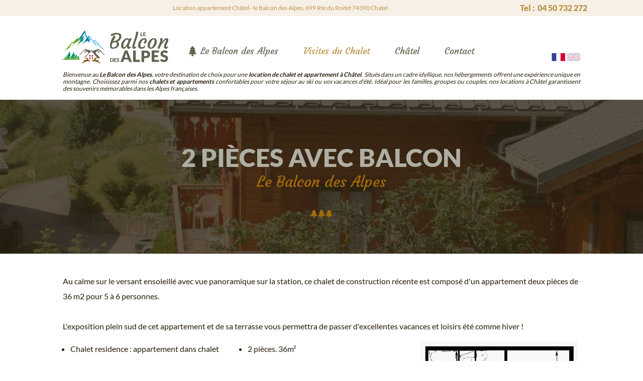

--- FILE ---
content_type: text/html; charset=UTF-8
request_url: https://www.lebalcondesalpes-chatel.fr/2pieces-balcon.php
body_size: 4440
content:
<!DOCTYPE html>
<html lang="fr">
	<head>
		<title>2 pièces avec balcon Le Balcon des Alpes - location chalet chatel particulier</title>
		<meta name="description" content="location appartement chatel, logement chatel, chatel location appartement, location chalet chatel particulier" />
		<meta name="keywords" content="location appartement chatel, logement chatel, chatel location appartement, location chalet chatel particulier" />
		<meta charset="UTF-8">
<meta name="viewport" content="width=device-width, initial-scale=1" />
<meta name="Language" content="fr" />
<meta name="robots" content="index,follow" />
<meta name="distribution" content="global" />
<meta name="Revisit-After" content="7 Days" />
<meta name="GOOGLEBOT" content="index,follow" />
<meta name="rating" content="general" />
<meta name="author" content="Processx Solutions Internet : Site agrée QualiNet, hébergement qualifié EasyMonitoring, mises à jour par Thierry HAUTEVILLE" />
<meta name="format-detection" content="telephone=no" />
<link rel="stylesheet" href="/css/location-appartement-chatel.css" />
<link rel="shortcut icon" href="/location-appartement-chatel.ico" title="location-appartement-chatel" />

<meta property="og:site_name" content=""/>
<meta property="og:title" content="" />
<meta property="og:description" content="" />
<meta property="og:url" content="" />
<meta property="og:image" content="" />
<meta property="og:type" content="website" />

<meta name="twitter:card" content="summary" />
<meta name="twitter:title" content="" />
<meta name="twitter:description" content="" />
<meta name="twitter:url" content="" />
<meta name="twitter:image" content="" />

<link rel="canonical" href="https://www.lebalcondesalpes-chatel.fr/2pieces-balcon.php" />
		<link rel="stylesheet" href="/js/fancybox/jquery.fancybox.css" type="text/css" media="screen" />
	</head>
	<body>
				<span id="btn_menu" class="fa fa-bars"></span>
<div id="page">
	<header>
		<div id="header_balcon">
			<div class="container">
				<div class="row">
					<div>
						<p style="text-align:center;">Location appartement Châtel - le Balcon des Alpes, 699 Rte du Roitet 74390 Chatel</p>
					</div>
					<div class="logo">
						<p style="font-weight:900;font-size:16px;">Tel&nbsp;:&nbsp;&nbsp;04&nbsp;50&nbsp;732&nbsp;272</p>
					</div>
				</div>
			</div>
		</div>
		<div class="container">
			<div class="row row2">
				<div class="logo">
					<a href="/" title="Le Balcon des Alpes - location chalet chatel particulier"><img src="/location-appartement-chatel/logo.png" alt="location appartement chatel, logement chatel, chatel location appartement, location chalet chatel particulier" /></a>
				</div>
				<div>
					<nav id="menu">
						<ul class="container">
							<li><a  href="/" title="Le Balcon des Alpes - location chalet chatel particulier"><i class="fas fa-tree"></i>Le Balcon des Alpes</a></li>
							<li>
								<a  id="active" title="Visite Le Balcon des Alpes - location chalet chatel particulier" href="javascript:return false;">Visites du Chalet</a>
								<ul>
									<li><a href="/studio.php" title="Visite Le Balcon des Alpes - location chalet chatel particulier">Le Studio Balcon</a></li>
									<li><a href="/2pieces-terrasse.php" title="Visite Le Balcon des Alpes - location chalet chatel particulier">Le 2 Pièces Terrasse</a></li>
									<li><a href="/2pieces-balcon.php" title="Visite Le Balcon des Alpes - location chalet chatel particulier">Le 2 Pièces Balcon</a></li>
									<li><a href="/3pieces-duplex.php" title="Visite Le Balcon des Alpes - location chalet chatel particulier">Le 3 Pièces Duplex</a></li>
									<li><a href="/3pieces-mezzanine.php" title="Visite Le Balcon des Alpes - location chalet chatel particulier">Le 3 Pièces Mezzanine</a></li>
									<li><a href="/4pieces-duplex.php" title="Visite Le Balcon des Alpes - location chalet chatel particulier">Le 4 Pièces Duplex</a></li>
								</ul>
							</li>
							<li>
								<a  href="javascript:return false;" title="Châtel location chalet chatel particulier">Châtel</a>
								<ul>
									<li><a href="/chatel-hiver.php" title="Visite Chatel en hiver - location chalet chatel particulier">Châtel en hiver</a></li>
									<li><a href="/chatel-ete.php" title="Visite Chatel en été - location chalet chatel particulier">Châtel en été</a></li>
								</ul>
							
							</li>
							<!--<li><a href="#" title="Plats à emporter Le Balcon des Alpes - location chalet chatel particulier">Plats à emporter</a></li>-->
							<li><a  href="/contact.php" title="Contact Le Balcon des Alpes - location chalet chatel particulier">Contact</a></li>
						</ul>
					</nav>
				</div>
				<div class="logo">
					<a href="/" title="Version française"><img src="/location-appartement-chatel/fr-active.jpg" alt="location appartement chatel, logement chatel, chatel location appartement, location chalet chatel particulier" /></a>
					<a href="/en/" title="English version"><img src="/location-appartement-chatel/en.jpg" alt="location appartement chatel, logement chatel, chatel location appartement, location chalet chatel particulier" /></a>
				</div>
			</div>
			<div style="text-align:justify;font-size:12px;font-style:italic;line-height:14px;padding-top:15px;">
				Bienvenue au <strong>Le Balcon des Alpes</strong>, votre destination de choix pour une <strong>location de chalet et appartement à Châtel</strong>. Situés dans un cadre idyllique, nos hébergements offrent une expérience unique en montagne. Choisissez parmi nos <strong>chalets et appartements</strong> confortables pour votre séjour au ski ou vos vacances d'été. Idéal pour les familles, groupes ou couples, nos locations à Châtel garantissent des souvenirs mémorables dans les Alpes françaises.
    	</div>
		</div>
	</header>
	
		<div class="section" id="bandeau-titre" >
			<div class="container">
				<div class="row">
					<div class="espace">
						<h1 class="titre">2 PI&Egrave;CES avec BALCON</h1>
						<h2 class="sous-titre">Le Balcon des Alpes</h2><br />
						<p class="titre-tree"><i class="fas fa-tree"></i> <i class="fas fa-tree"></i> <i class="fas fa-tree"></i></p>
					</div>
				</div>
			</div>
		</div>
		<div class="section" id="" style="margin:25px auto;">
			<div class="container">
				<div class="row">
					<div>
						<p>Au calme sur le versant ensoleillé avec vue panoramique sur la station, ce chalet de construction récente est composé d'un appartement deux pièces de 36 m2 pour 5 à 6 personnes.<br /><br />
							L'exposition plein sud de cet appartement et de sa terrasse vous permettra de passer d'excellentes vacances et loisirs été comme hiver !
						</p>
					</div>
				</div>
				<div class="row" id="">
					<div>
						<ul style="padding-left:15px;">
							<li>Chalet residence : appartement dans chalet</li>
							<li>Etage : rez de chaussée</li>
							<li>Animaux : animal admis</li>
							<li>Parking garage : parking extérieur</li>
							<li>Situé dans le quartier du roitet, centre-ville à 600 metres.</li>
						</ul>
					</div>
					<div>
						<ul style="padding-left:15px;">
							<li>2 pièces. 36m²</li>
							<li>Salle de bains baignoire, w-c independant</li>
							<li>Coin cuisine 4 feux gaz, 1 Grand four, hotte, cafetiere éléctrique</li>
							<li>Lave vaisselle, micro onde, réfrigerateur + compartiment 4*</li>
							<li>Séjour : 1 banquette gigogne + tv. calme.</li>
							<li>Chauffage : électrique</li>
						</ul>
					</div>
					<div style="text-align:center; ">
						<figure>
							<img src="/location-appartement-chatel/plan-terrasse.jpg" alt="PLAN 2 pièces avec balcon Le Balcon des Alpes - location chalet chatel particulier" />
							<figcaption>Le plan de l'appartement</figcaption>
						</figure>
					</div>
				</div>
				<div class="row">
					<div>
						<a href="/contact.php" class="cta" title="Contact Le Balcon des Alpes - location chalet chatel particulier">Réserver</a>
					</div>
				</div>
			</div>
		</div>
		<div class="section" id="autres" >
			<div class="container">
				<div class="row autres">
					<div style="text-align:center;">
							<p><strong style="font-size: 22px;">Couchages :</strong></p>
							<p style="text-align:left;"><u>Séjour</u> :  <strong>1 banquette gigogne 2 x 80 x 190 </strong><br />
							<u>Chambre</u> :  <strong>1 lit 2 personnes </strong> = 1 (140 x 190)<br />
							<u>Coin montagnes</u> : <strong>1 lit superposé <i>(situé a l'entrée)</i> </strong> = 2 (80 x 190)<br />
							( 1 couette et 1 couverture par lit avec oreiller )</p>
					</div>
					<div style="text-align:center;">
						<div class="playful">
							<a href="/location-appartement-chatel/couchage-2p-terrasse.jpg" title="Couchage séjour - 2 pièces avec balcon Le Balcon des Alpes - location chalet chatel particulier" class="fancybox" rel="photos">
								<figure class="softeffect">
									<img src="/location-appartement-chatel/couchage-2p-terrasse.jpg" alt="Couchage séjour - 2 pièces avec balcon Le Balcon des Alpes - location chalet chatel particulier" class="img-responsive" />
									<figcaption>
										<p><i class="far fa-eye"></i></p>
									</figcaption>
								</figure>
							</a>
						</div>
					</div>
				</div>
				<div class="row autres">
					<div style="text-align:center;">
							<p><strong style="font-size: 22px;">Services :</strong></p>
							<p style="text-align:left;">Sous sol : casier a ski collectif, lave + seche linge collectif<br />
							Linge fourni comprenant draps housse + couette + housse de couette + taie d’oreiller<br />
							Nettoyage possible avec supplément<br />
							Point + l'été : barbecue, mobilier de jardin, espace vert, calme</p>
					</div>
				</div>
			</div>
		</div>
		<div class="section" id="prez" >
			<div class="container">
				<div class="row">
					<div class="espace">
						<h2 class="titre">Galerie Photos</h2><br />
						<p class="titre-tree"><i class="fas fa-tree"></i> <i class="fas fa-tree"></i> <i class="fas fa-tree"></i></p>
					</div>
				</div>
				<div class="row">
					<div class="playful galerie">
						<a href="/location-appartement-chatel/locations-2-pieces-balcon-chatel-1.jpg" title="BALCON 2 pièces avec balcon Le Balcon des Alpes - location chalet chatel particulier" class="fancybox" rel="photos">
							<figure class="softeffect">
								<img src="/location-appartement-chatel/locations-2-pieces-balcon-chatel-1.jpg" alt="BALCON 2 pièces avec balcon Le Balcon des Alpes - location chalet chatel particulier" class="img-responsive" />
								<figcaption>
									<p><i class="far fa-eye"></i></p>
								</figcaption>
							</figure>
						</a>
						<a href="/location-appartement-chatel/locations-2-pieces-balcon-chatel-2.jpg" title="SEJOUR 2 pièces avec balcon Le Balcon des Alpes - location chalet chatel particulier" class="fancybox" rel="photos">
							<figure class="softeffect">
								<img src="/location-appartement-chatel/locations-2-pieces-balcon-chatel-2.jpg" alt="SEJOUR 2 pièces avec balcon Le Balcon des Alpes - location chalet chatel particulier" class="img-responsive" />
								<figcaption>
									<p><i class="far fa-eye"></i></p>
								</figcaption>
							</figure>
						</a>
						<a href="/location-appartement-chatel/locations-2-pieces-balcon-chatel-3.jpg" title="CUISINE 2 pièces avec balcon Le Balcon des Alpes - location chalet chatel particulier" class="fancybox" rel="photos">
							<figure class="softeffect">
								<img src="/location-appartement-chatel/locations-2-pieces-balcon-chatel-3.jpg" alt="CUISINE 2 pièces avec balcon Le Balcon des Alpes - location chalet chatel particulier" class="img-responsive" />
								<figcaption>
									<p><i class="far fa-eye"></i></p>
								</figcaption>
							</figure>
						</a>
					</div>
				</div>
				<div class="row">
					<div class="playful galerie">
						<a href="/location-appartement-chatel/locations-2-pieces-balcon-chatel-4.jpg" title="SEJOUR 2 pièces avec balcon Le Balcon des Alpes - location chalet chatel particulier" class="fancybox" rel="photos">
							<figure class="softeffect">
								<img src="/location-appartement-chatel/locations-2-pieces-balcon-chatel-4.jpg" alt="SEJOUR 2 pièces avec balcon Le Balcon des Alpes - location chalet chatel particulier" class="img-responsive" />
								<figcaption>
									<p><i class="far fa-eye"></i></p>
								</figcaption>
							</figure>
						</a>
						<a href="/location-appartement-chatel/locations-2-pieces-balcon-chatel-5.jpg" title="CHAMBRE 2 pièces avec balcon Le Balcon des Alpes - location chalet chatel particulier" class="fancybox" rel="photos">
							<figure class="softeffect">
								<img src="/location-appartement-chatel/locations-2-pieces-balcon-chatel-5.jpg" alt="CHAMBRE 2 pièces avec balcon Le Balcon des Alpes - location chalet chatel particulier" class="img-responsive" />
								<figcaption>
									<p><i class="far fa-eye"></i></p>
								</figcaption>
							</figure>
						</a>
						<a href="/location-appartement-chatel/locations-2-pieces-balcon-chatel-6.jpg" title="COIN MONTAGNE 2 pièces avec balcon Le Balcon des Alpes - location chalet chatel particulier" class="fancybox" rel="photos">
							<figure class="softeffect">
								<img src="/location-appartement-chatel/locations-2-pieces-balcon-chatel-6.jpg" alt="COIN MONTAGNE 2 pièces avec balcon Le Balcon des Alpes - location chalet chatel particulier" class="img-responsive" />
								<figcaption>
									<p><i class="far fa-eye"></i></p>
								</figcaption>
							</figure>
						</a>
					</div>
				</div>
				<div class="row">
					<div class="playful galerie">
						<a href="/location-appartement-chatel/locations-2-pieces-balcon-chatel-7.jpg" title="SEJOUR 2 pièces avec balcon Le Balcon des Alpes - location chalet chatel particulier" class="fancybox" rel="photos">
							<figure class="softeffect">
								<img src="/location-appartement-chatel/locations-2-pieces-balcon-chatel-7.jpg" alt="SEJOUR 2 pièces avec balcon Le Balcon des Alpes - location chalet chatel particulier" class="img-responsive" />
								<figcaption>
									<p><i class="far fa-eye"></i></p>
								</figcaption>
							</figure>
						</a>
						<a href="/location-appartement-chatel/locations-2-pieces-balcon-chatel-8.jpg" title="EMPLACEMENT 2 pièces avec balcon Le Balcon des Alpes - location chalet chatel particulier" class="fancybox" rel="photos">
							<figure class="softeffect">
								<img src="/location-appartement-chatel/locations-2-pieces-balcon-chatel-8.jpg" alt="EMPLACEMENT 2 pièces avec balcon Le Balcon des Alpes - location chalet chatel particulier" class="img-responsive" />
								<figcaption>
									<p><i class="far fa-eye"></i></p>
								</figcaption>
							</figure>
						</a>
					</div>
				</div>
				<div class="row">
					<div>
						<a href="/contact.php" class="cta" title="Contact Le Balcon des Alpes - location chalet chatel particulier">Réserver</a>
					</div>
				</div>
			</div>
		</div>
			<div class="section" id="decouvrir" >
			<div class="container">
				<div class="row">
					<div style="align-self: center;">
						<h2><span>D&Eacute;COUVREZ</span><br />nos autres chalets<br /><i class="fas fa-tree"></i> <i class="fas fa-tree"></i> <i class="fas fa-tree"></i></h2>
						
					</div>
					<div style="align-self: center;">
						<a href="https://www.collineauxoiseaux.com/" title="Découvrez le chalet La Colline aux Oiseaux"><img src="/location-appartement-chatel/img-link-colline.jpg" alt="Chalet La Colline aux Oiseaux - location appartement chatel, logement chatel, chatel location appartement, location chalet chatel particulier" /></a>
					</div>
					<div style="align-self: center;">
						<a href="https://www.echo-des-montagnes.fr" title="Découvrez le chalet l'Echo des montagnes"><img src="/location-appartement-chatel/img-link-echos-montagnes.jpg" alt="Chalet L'écho des Montagnes - location appartement chatel, logement chatel, chatel location appartement, location chalet chatel particulier" /></a>
					</div>
				</div>
			</div>
		</div>
	<footer>
		<div class="container">
			<div class="row">
				<div>
					<img src="location-appartement-chatel/logo-footer.png" alt="location appartement chatel, logement chatel, chatel location appartement, location chalet chatel particulier" />
				</div>
				<div>
					<h3>CONTACT</h3>
					<br />
					<a href="tel:0450732272" title="Contact Le Balcon des Alpes - location chalet chatel particulier"><i class="fas fa-phone"></i>&nbsp;04 50 732 272</a><br />
					<a href="mailto:&#101;&#099;&#104;&#111;&#046;&#100;&#101;&#115;&#046;&#109;&#111;&#110;&#116;&#097;&#103;&#110;&#101;&#115;&#064;&#111;&#114;&#097;&#110;&#103;&#101;&#046;&#102;&#114;" title="Contact Le Balcon des Alpes - location chalet chatel particulier"><i class="fas fa-envelope"></i>&nbsp;Nous écrire par mail</a><br />
					<a href="/contact.php" title="Contact Le Balcon des Alpes - location chalet chatel particulier"><i class="fas fa-paper-plane"></i>&nbsp;Formulaire de contact</a><br />
					<a href="https://goo.gl/maps/T47svDD81H61TsUF8" target="_blank" title="Plan d'accès Le Balcon des Alpes - location chalet chatel particulier"><i class="fas fa-map-marker-alt"></i>&nbsp;Plan d'accès - 74390 Châtel</a><br />					
				</div>
				<div >
					<h3>PLAN DU SITE</h3><br />
					<a href="/" title="Le Balcon des Alpes - location chalet chatel particulier">Le Balcon des Alpes</a><br />
					<a href="/studio.php" title="Vistes meublés Le Balcon des Alpes - location chalet chatel particulier">Visite du Chalet</a><br />
					<!--<a href="/" title="Plats à emporter Le Balcon des Alpes - location chalet chatel particulier">Plats à emporter</a><br />-->
					<a href="/contact.php" title="Contact Le Balcon des Alpes - location chalet chatel particulier">Contact</a><br />
				</div>
				<div class="logo">
					<h3>INFOS</h3><br />
					<a href="/chatel-ete.php" title="Châtel Le Balcon des Alpes - location chalet chatel particulier">Châtel</a><br />
					<a href="/" title="Pour les Groupes Le Balcon des Alpes - location chalet chatel particulier">Pour les Groupes</a><br />
					<a href="/chatel-hiver.php" title="Skier Le Balcon des Alpes - location chalet chatel particulier">Skier</a><br />
					<a href="/mentions-legales.php" title="Mentions Légales Le Balcon des Alpes - location chalet chatel particulier">Mentions Légales</a><br />
				</div>
			</div>
			<br />
			<div style="text-align:justify;">
				Découvrez le charme de Châtel avec <strong>Le Balcon des Alpes</strong>. Nos <strong>locations de chalets et appartements</strong> offrent le cadre parfait pour vos vacances en montagne. Que vous cherchiez une escapade enneigée ou un séjour estival, nos hébergements à Châtel sont conçus pour vous offrir confort et relaxation. Profitez d'un accès facile aux pistes de ski et aux activités alpines. <a href="/contact.php">Réservez votre <strong>chalet ou appartement à Châtel</strong></a> aujourd'hui et préparez-vous pour une expérience inoubliable dans les Alpes.
    	</div>
		</div>
		<div id="signature">
			<div id="footer_processx">
	Développement Code Optimisé, Pole Position et Qualité de Service par Processx www.processx.fr
	 -
	<a href="https://www.processx.fr/creation-site-internet.php#site-internet-orleans" target="_blank" rel="nofollow">création site internet orléans</a>
	 -
		<a target="_blank" href="/referencement-site-internet-orleans.php">Site</a>
	<a target="_blank" href="/referencement-site-internet-loiret.php">agréé</a>
	<a target="_blank" href="/referencement-site-internet-45.php">QualiNet ©</a>
			</div>
 - SIRET 3453 311 930 0010
		</div>
	</footer>
</div>
<script src="/js/jquery.js"></script>
<script src="/js/menu.js"></script>
<script>
	$(document).ready(function(){
		$('a[href*="#"]').click(function(){
			var ancre = $(this).attr('href').split('#');
			var decalage_ancre = 0;
			if($('header').css('position')=='fixed')decalage_ancre = $('header').height();
			$('html,body').animate({scrollTop:$('#'+ancre[1]).offset().top-decalage_ancre}, 'slow');
			return false;
		});
	});
</script>
		<script type="text/javascript" src="/js/fancybox/jquery.fancybox.js"></script>
		<script type="text/javascript">
			$(document).ready(function() {
				$(".fancybox").fancybox({
					openEffect	: 'none',
					closeEffect	: 'none'
				});
			});
		</script>
	</body>
</html>


--- FILE ---
content_type: text/css
request_url: https://www.lebalcondesalpes-chatel.fr/css/location-appartement-chatel.css
body_size: 111
content:
@import url(base-processx.css);
@import url(xs.css);
@import url(sm.css) (min-width: 544px);
@import url(md.css) (min-width: 768px);
@import url(lg.css) (min-width: 992px);
@import url(xl.css) (min-width: 1200px);


--- FILE ---
content_type: text/css
request_url: https://www.lebalcondesalpes-chatel.fr/css/base-processx.css
body_size: 566
content:
*,*:before,*:after{
	margin:0;
	padding:0;
	-webkit-box-sizing:border-box;
	-moz-box-sizing:border-box;
	box-sizing:border-box;
}
textarea,input{-webkit-appearance: none;border-radius: 0;}
input[type="checkbox"]{-webkit-appearance : checkbox;}
input[type="radio"]{-webkit-appearance : radio;}

a{
	text-decoration:none;
	-webkit-transition: all 0.4s ease 0s;
	-moz-transition: all 0.4s ease 0s;
	-ms-transition: all 0.4s ease 0s;
	-o-transition: all 0.4s ease 0s;
	transition: all 0.4s ease 0s;
}
img{max-width:100%;display:inline-block;height:auto;vertical-align: middle;}

#btn_menu{
	display:block;
	position:absolute;
	cursor:pointer;
	z-index:1;
}

#page{
	position:relative;
	z-index:0;
	-webkit-transition: all 0.4s ease 0s;
	-moz-transition: all 0.4s ease 0s;
	-ms-transition: all 0.4s ease 0s;
	-o-transition: all 0.4s ease 0s;
	transition: all 0.4s ease 0s;
}

.container{margin: auto;}
.row{
	display:flex;
	flex-flow: column;
  justify-content:space-evenly;
}
.row > *{flex:1 1;}

#menu{
	-webkit-transition: all 0.4s ease 0s;
	-moz-transition: all 0.4s ease 0s;
	-ms-transition: all 0.4s ease 0s;
	-o-transition: all 0.4s ease 0s;
	transition: all 0.4s ease 0s;
}
#menu .container{padding:0;}
#menu ul{list-style-type:none;}

form > .row{margin:0 -5px !important;flex-flow: row wrap;}
form > .row > *{padding:0 5px !important;flex-basis: 0;}
form .labels{flex: 0 0 100%;display:flex;}
form .labels label{margin: auto 0;}
select, input[type="text"], input[type="password"], textarea{width:100%;margin:0;}
input[type="submit"]{cursor:pointer;}
form > *[align="right"]{display:none !important;}


--- FILE ---
content_type: text/css
request_url: https://www.lebalcondesalpes-chatel.fr/css/xs.css
body_size: 2814
content:
@import url('awesome/css/font-awesome.min.css');
/* @import url('https://fonts.googleapis.com/css2?family=Courgette&family=Lato:wght@400;700;900&display=swap'); */

/* courgette-regular - latin */
@font-face {
  font-family: 'Courgette';
  font-style: normal;
  font-weight: 400;
  src: url('fonts/courgette-v8-latin-regular.eot'); /* IE9 Compat Modes */
  src: local('Courgette Regular'), local('Courgette-Regular'),
       url('fonts/courgette-v8-latin-regular.eot?#iefix') format('embedded-opentype'), /* IE6-IE8 */
       url('fonts/courgette-v8-latin-regular.woff2') format('woff2'), /* Super Modern Browsers */
       url('fonts/courgette-v8-latin-regular.woff') format('woff'), /* Modern Browsers */
       url('fonts/courgette-v8-latin-regular.ttf') format('truetype'), /* Safari, Android, iOS */
       url('fonts/courgette-v8-latin-regular.svg#Courgette') format('svg'); /* Legacy iOS */
}

/* lato-regular - latin */
@font-face {
  font-family: 'Lato';
  font-style: normal;
  font-weight: 400;
  src: url('fonts/lato-v17-latin-regular.eot'); /* IE9 Compat Modes */
  src: local('Lato Regular'), local('Lato-Regular'),
       url('fonts/lato-v17-latin-regular.eot?#iefix') format('embedded-opentype'), /* IE6-IE8 */
       url('fonts/lato-v17-latin-regular.woff2') format('woff2'), /* Super Modern Browsers */
       url('fonts/lato-v17-latin-regular.woff') format('woff'), /* Modern Browsers */
       url('fonts/lato-v17-latin-regular.ttf') format('truetype'), /* Safari, Android, iOS */
       url('fonts/lato-v17-latin-regular.svg#Lato') format('svg'); /* Legacy iOS */
}

/* lato-700 - latin */
@font-face {
  font-family: 'Lato';
  font-style: normal;
  font-weight: 700;
  src: url('fonts/lato-v17-latin-700.eot'); /* IE9 Compat Modes */
  src: local('Lato Bold'), local('Lato-Bold'),
       url('fonts/lato-v17-latin-700.eot?#iefix') format('embedded-opentype'), /* IE6-IE8 */
       url('fonts/lato-v17-latin-700.woff2') format('woff2'), /* Super Modern Browsers */
       url('fonts/lato-v17-latin-700.woff') format('woff'), /* Modern Browsers */
       url('fonts/lato-v17-latin-700.ttf') format('truetype'), /* Safari, Android, iOS */
       url('fonts/lato-v17-latin-700.svg#Lato') format('svg'); /* Legacy iOS */
}

/* lato-900 - latin */
@font-face {
  font-family: 'Lato';
  font-style: normal;
  font-weight: 900;
  src: url('fonts/lato-v17-latin-900.eot'); /* IE9 Compat Modes */
  src: local('Lato Black'), local('Lato-Black'),
       url('fonts/lato-v17-latin-900.eot?#iefix') format('embedded-opentype'), /* IE6-IE8 */
       url('fonts/lato-v17-latin-900.woff2') format('woff2'), /* Super Modern Browsers */
       url('fonts/lato-v17-latin-900.woff') format('woff'), /* Modern Browsers */
       url('fonts/lato-v17-latin-900.ttf') format('truetype'), /* Safari, Android, iOS */
       url('fonts/lato-v17-latin-900.svg#Lato') format('svg'); /* Legacy iOS */
}


.container{padding:15px;max-width:1060px;}
.row{margin:-15px;}
.row > *{padding:15px;}

    
body{
  font-family: 'Lato', sans-serif;
  font-size: 16px;
  color: #261c0b;
  line-height:30px;
}

a{text-decoration:none;}

#btn_menu{
	font-size:24px;
	top:20px;
	right:10px;
	color:#000000;
}
#btn_menu.fa-times-circle{color:#000000;}


#menu{
	position:fixed;
	top:0;
	bottom:0;
	max-width:100%;
	padding-top: 32px;
	z-index:999;
	margin:0;
}

#menu li{position:relative;}
#menu a{display:flex;padding:0 15px;color:#636250;height:40px;font-size:18px;text-decoration:none;align-items:center;font-family: 'Courgette', cursive;}
#menu #active{color:#bc9147}
#menu li:hover > a{background:#bc9147;color:#ffffff !important;}
#menu #active:hover{color:#ffffff}
#menu a .fas{font-size:20px;margin-right:8px;}
#menu a .btn_sous_menu{font-size:25px;margin-right:0;flex-grow: 1;text-align: right;}
#menu ul ul{display:none;min-width: 100%;margin:0;background:#ffffff;}
#menu ul ul a{padding:0 20px;height:35px;}

#menu{width:300px;right:-300px;}
#page{right:0;}
#page.menu_ouvert{right:300px;}
#page.menu_ouvert #menu{right:0;}



footer{background:#261c0b;}
footer .container{padding:70px 0;}
#footer_processx{font-size:11px;text-align:center;background: #261c0b;font-family: 'Lato', sans-serif;display:inline;}
#footer_processx, #footer_processx a{color:#ffffff;}
#signature {font-family: 'Lato', sans-serif;font-size:11px;color:#ffffff;text-align:center;}

select, input[type="text"], input[type="password"], textarea, input[type="date"]{padding:0 4px;color:#000000;background:#ffffff;border:1px solid #BABFC3;border-radius: 7px;}
form .labels, select, input[type="text"], input[type="password"], input[type="date"]{height:30px;line-height:15px;}
select, input[type="text"], input[type="password"]{line-height:30px;}
form .champs{margin-bottom:10px;}
form .champs.erreur > *{background-color:#f78686;border-color:red;}

/*PERSONNALISATION*/

.logo {
    flex: 0 1 auto;
    margin-right: auto;
    margin-left: auto;
}
header{background:#ffffff;}
header .row2{flex-direction:row;}
header .logo  + div{padding:0;}

#header_balcon {text-align: center;font-size: 12px;color: #bc9147;background:#f6f0e6;}
#header_balcon .container{padding:1px;}

.row.row2 {align-items: flex-end;}

#diaporama{position:relative;z-index:1;}
#diaporama .texte{height:calc(100% - 0px);width:100%;display:flex;position:absolute;z-index:1000;align-items: start;justify-content: center;bottom:0;}
#diaporama .texte > div{text-align:center;}
#diaporama .cycle-slide{height:80vh;width:100%;background-size:cover;background-position:center center;}
#diaporama .pager{position:absolute;bottom:2px;width:100%;text-align:center;font-size:20px;color:#706a61;opacity:0.7;z-index:9999;line-height:14px;}
#diaporama .pager span{cursor:pointer;margin:0 2px;}
#diaporama .pager .cycle-pager-active{color:#ffffff;opacity:1;}

#chalet .cta {width:250px;}

.cta{display:block;background-color:#a66c09;border:2px solid #a66c09; font-family:'Courgette', cursive;color:#ffffff;font-size:30px;padding:10px 25px;width:180px;margin-left: auto;margin-right: auto;text-align:center;}

.cta:hover{background-color:transparent;border:2px solid #a66c09;color:#a66c09;}

.titre {font-size:50px;color:#afaea3;font-weight: 900;text-align: center;line-height:normal;text-transform:uppercase;}
.sous-titre {font-family: 'Courgette', cursive;font-size:30px;color:#a66c09;font-weight: normal;text-align: center;line-height:normal;}
.titre-tree{text-align:center;color:#a66c09;}
.espace {margin: 70px auto 50px auto;}

figcaption {
    text-align: center;
    font-style: italic;
    color: #afaea3;
    line-height: normal;
}

#prez{background: url(/location-appartement-chatel/background-prez.jpg) right bottom;background-repeat: no-repeat;padding-bottom:70px;}
#prez-texte div {max-width: 345px;margin-right:auto;margin-left:auto;min-width:260px;}
ul ::marker {color: #a66c09;}

#plats{background:#a66c09 url(/location-appartement-chatel/background-plats.jpg) no-repeat center center;color:#ffffff;text-align:center;line-height:normal;background-size: cover;}
#plats .logo {padding: 0;}
#plats a {color:#ffffff;}
#plats p {font-family: 'Courgette', cursive;font-size:18px;}

#chalet{background:/*#261c0b url(/location-appartement-chatel/background-chalet.jpg) no-repeat bottom left*/#F4F4F2;padding-bottom:70px;}


#residence figcaption {
    text-transform: uppercase;
    font-weight: bold;
    font-size: 22px;
    color: #261c0b;
	font-style:normal;
}
#residence figcaption span {
	font-family: 'Courgette', cursive;
    text-transform: initial;
    font-size: 16px;
    font-weight: normal;
    color: #a66c09;
}
#decouvrir{background:#261c0b url(/location-appartement-chatel/background-decouvrir.jpg) repeat-x center center;padding:10px 0;background-size:cover;}
#decouvrir h2 {color: #ffffff; font-family: 'Courgette', cursive; text-align:center;font-weight:normal;}
#decouvrir h2 span {font-size: 50px;font-weight: 900;font-family: 'Lato', sans-serif;}
#decouvrir .fas{font-size:20px;}

#autres{background-color:#f6f0e6;}
.autres{color: #bc9147;align-items: center; margin: 10px auto;}

#bandeau-titre{background:#261c0b url(/location-appartement-chatel/bandeau-titre.jpg);background-size:cover;}
#bandeau-titre-hiver{background:#261c0b url(/location-appartement-chatel/bandeau-titre-hiver.jpg);background-size:cover;}
#bandeau-titre-ete{background:#261c0b url(/location-appartement-chatel/bandeau-titre-ete.jpg);background-size:cover;}

.fa-skiing{font-size:35px;}

/* footer .container .row > div{margin:25px;} */
footer{color:#afaea3;font-family: 'Courgette', cursive;text-align:center;}
footer h3{color:#ffffff;font-weight:900;font-size:25px;text-transform:uppercase;font-family: 'Lato', sans-serif;}
footer a {color:#afaea3;}
footer .fas {color:#a66c09;}

/*Test hover effect*/

.playful{align-self:center;}
.playful .fancybox {
    display: inline-block;
    padding: 10px;
}

.playful.residence figure{max-width:170px;margin-bottom: 25px;}
.playful.galerie figure{width:350px;height:233px;margin-bottom: 25px;}


.playful figure {
  cursor: pointer;
  /*float: left;
  margin: 10px 1%;*/
  margin: 10px auto;
  max-height: 330px;
  max-width: 330px;
  overflow: hidden;
  position: relative;
  text-align: center;
  width: 100%;
}


.playful figure figcaption,
.playful figure figcaption > a {
  height: 100%;
  left: 0;
  position: absolute;
  top: 0;
  width: 100%;
}

.playful figure figcaption {
  backface-visibility: hidden;
  color: #fff;
  font-size: 1.25em;
  text-transform: uppercase;
  display:flex;
}

.playful figure h4,
.playful figure p {
  margin: 0;
}

.playful figure h4 {
  color: #fff;
  font-size: 20px;
  font-weight: 800;
  word-spacing: -0.15em;
}

.playful figure p {
	font-size: 50px;
	color:#fff;
	align-self: center;
	font-style:italic;
}

.playful figure h2,
.playful figure p {
  margin: 0;
}

.playful figure.softeffect {
  background: none repeat scroll 0 0 #000000;
}

.playful figure.softeffect img {
  transition: opacity .35s ease 0s, transform .35s ease 0s;
}

figure.softeffect:hover img {
  opacity: 0.35;
  transform: scale(1);
}

.playful figure.softeffect figcaption:before,
.playful figure.softeffect p {
  opacity: 0;
  transition: opacity 0.35s ease 0s, transform 0.35s ease 0s;
}

.playful figure.softeffect h4 {
  opacity: 0;
  padding: 20% 0 20px;
  transition: opacity 0.35s ease 0s, transform 0.35s ease 0s;
}

.playful figure.softeffect p {
  margin: 0 auto;
  max-width: 200px;
  transform: scale(1.5);
}

.playful figure.softeffect:hover figcaption:before,
.playful figure.softeffect:hover p {
  opacity: 1;
  transform: scale(1);
}

.playful figure.softeffect:hover h4 {
  opacity: 1;
  transform: scale(1);
}

.playful figure img {
  display: block;
  max-width: 100%;
  min-height: 100%;
  opacity: 1;
  position: relative;
}

figure.softeffect {
  background: none repeat scroll 0 0 transparent;
}

figure.softeffect:hover {
  background: none repeat scroll 0 0 #000000;
  /* Cyan: #00aeef */
}

figure.softeffect img {
  transform: scale(1);
  transition: opacity .35s ease 0s, transform .35s ease 0s;
}

figure.softeffect:hover img {
  opacity: 0.40;
  transform: scale(1.15);
  filter: blur(2px);
}


--- FILE ---
content_type: text/css
request_url: https://www.lebalcondesalpes-chatel.fr/css/sm.css
body_size: 120
content:
.row{flex-flow: row wrap;}
#diaporama .texte img {max-width:40%;}
.playful.galerie figure{width:180px;height:120px;}


--- FILE ---
content_type: text/css
request_url: https://www.lebalcondesalpes-chatel.fr/css/md.css
body_size: 87
content:
form .labels{flex-basis:20%;}
#diaporama .texte img {max-width:100%;}


--- FILE ---
content_type: text/css
request_url: https://www.lebalcondesalpes-chatel.fr/css/lg.css
body_size: 546
content:
#btn_menu{display:none;}
#page.menu_ouvert{right:0;}
#menu{
	position:static;
	width:100%;
	padding-top:0;
	padding-bottom:0;
}
#menu ul{display:flex;flex-flow: row nowrap;}
#menu a{height:50px;padding:70px 25px 40px 25px;}
#menu a .btn_sous_menu{display:none;}
#menu ul ul{
	position:absolute;
	top:100%;
	left:0;
	z-index:2;
}
#menu ul li:hover ul{display:block !important;}
#menu ul ul a{white-space:nowrap;padding:0 15px;}

form .labels{flex-basis:16%;}

/*PERSONNALISATION*/
#header_balcon{text-align:right;}

#diaporama .titre{font-size:40px;}
#diaporama .titre > span{font-size:100px;}
#diaporama .texte img {max-width:100%;}
#diaporama .sous_titre {font-size: 18px;}
#diaporama .pager{bottom:20px;}
#diaporama .cycle-slide{height:115vh;}

#decouvrir{background-size:auto;}

.playful {justify-content: center;display: flex;align-items: center;}
.playful .fancybox {padding: 25px;}
.playful.galerie .fancybox {padding: 15px;}
.playful.galerie figure{width:350px;height:233px;margin-bottom: 25px;}

.playful.residence .fancybox{padding:25px 50px;}

footer{text-align:left;}

--- FILE ---
content_type: application/javascript
request_url: https://www.lebalcondesalpes-chatel.fr/js/menu.js
body_size: 251
content:
$(document).ready(function() {
	$( '#menu li ul' ).prev().append( '<span class="btn_sous_menu fa fa-chevron-down"></span>' );
	$('#btn_menu').click(function(){
		$('#page').toggleClass("menu_ouvert");
		$('#btn_menu').toggleClass("fa-bars").toggleClass("fa-times-circle");
	});
	$('.btn_sous_menu').click(function(){
		$(this).toggleClass("fa-chevron-down").toggleClass("fa-chevron-up");
		$(this).parent().next().toggle(400);
		return false;
	});
});